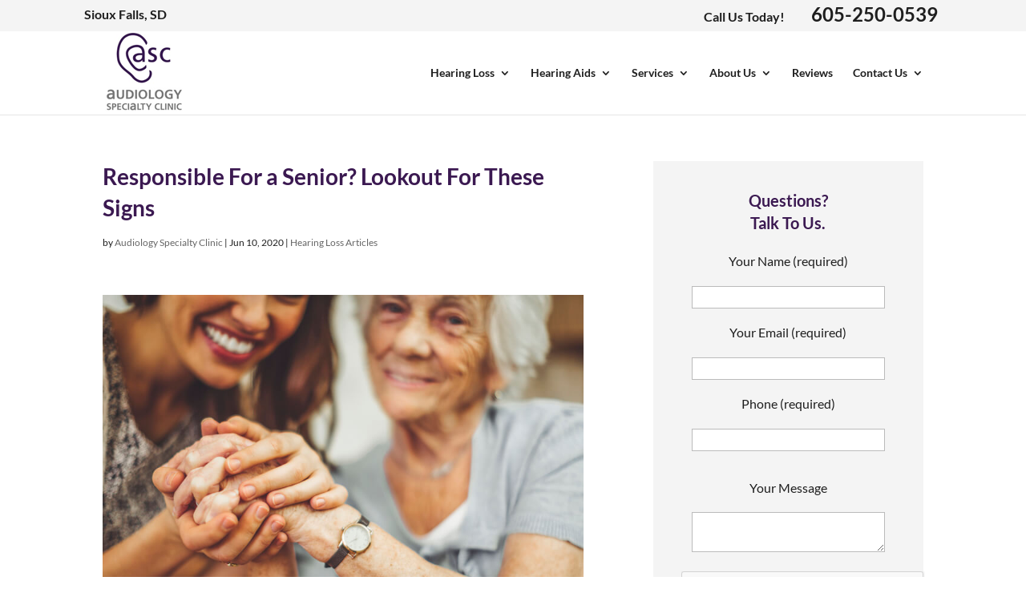

--- FILE ---
content_type: text/html; charset=utf-8
request_url: https://www.google.com/recaptcha/api2/anchor?ar=1&k=6LfvyzkUAAAAAAIjLC39S3v3vj-NEqQx-4f6Vfwr&co=aHR0cHM6Ly93d3cuYXVkaW9sb2d5c3BlY2lhbHR5Y2xpbmljLmNvbTo0NDM.&hl=en&v=N67nZn4AqZkNcbeMu4prBgzg&size=normal&anchor-ms=20000&execute-ms=30000&cb=y0kkskux9itr
body_size: 49574
content:
<!DOCTYPE HTML><html dir="ltr" lang="en"><head><meta http-equiv="Content-Type" content="text/html; charset=UTF-8">
<meta http-equiv="X-UA-Compatible" content="IE=edge">
<title>reCAPTCHA</title>
<style type="text/css">
/* cyrillic-ext */
@font-face {
  font-family: 'Roboto';
  font-style: normal;
  font-weight: 400;
  font-stretch: 100%;
  src: url(//fonts.gstatic.com/s/roboto/v48/KFO7CnqEu92Fr1ME7kSn66aGLdTylUAMa3GUBHMdazTgWw.woff2) format('woff2');
  unicode-range: U+0460-052F, U+1C80-1C8A, U+20B4, U+2DE0-2DFF, U+A640-A69F, U+FE2E-FE2F;
}
/* cyrillic */
@font-face {
  font-family: 'Roboto';
  font-style: normal;
  font-weight: 400;
  font-stretch: 100%;
  src: url(//fonts.gstatic.com/s/roboto/v48/KFO7CnqEu92Fr1ME7kSn66aGLdTylUAMa3iUBHMdazTgWw.woff2) format('woff2');
  unicode-range: U+0301, U+0400-045F, U+0490-0491, U+04B0-04B1, U+2116;
}
/* greek-ext */
@font-face {
  font-family: 'Roboto';
  font-style: normal;
  font-weight: 400;
  font-stretch: 100%;
  src: url(//fonts.gstatic.com/s/roboto/v48/KFO7CnqEu92Fr1ME7kSn66aGLdTylUAMa3CUBHMdazTgWw.woff2) format('woff2');
  unicode-range: U+1F00-1FFF;
}
/* greek */
@font-face {
  font-family: 'Roboto';
  font-style: normal;
  font-weight: 400;
  font-stretch: 100%;
  src: url(//fonts.gstatic.com/s/roboto/v48/KFO7CnqEu92Fr1ME7kSn66aGLdTylUAMa3-UBHMdazTgWw.woff2) format('woff2');
  unicode-range: U+0370-0377, U+037A-037F, U+0384-038A, U+038C, U+038E-03A1, U+03A3-03FF;
}
/* math */
@font-face {
  font-family: 'Roboto';
  font-style: normal;
  font-weight: 400;
  font-stretch: 100%;
  src: url(//fonts.gstatic.com/s/roboto/v48/KFO7CnqEu92Fr1ME7kSn66aGLdTylUAMawCUBHMdazTgWw.woff2) format('woff2');
  unicode-range: U+0302-0303, U+0305, U+0307-0308, U+0310, U+0312, U+0315, U+031A, U+0326-0327, U+032C, U+032F-0330, U+0332-0333, U+0338, U+033A, U+0346, U+034D, U+0391-03A1, U+03A3-03A9, U+03B1-03C9, U+03D1, U+03D5-03D6, U+03F0-03F1, U+03F4-03F5, U+2016-2017, U+2034-2038, U+203C, U+2040, U+2043, U+2047, U+2050, U+2057, U+205F, U+2070-2071, U+2074-208E, U+2090-209C, U+20D0-20DC, U+20E1, U+20E5-20EF, U+2100-2112, U+2114-2115, U+2117-2121, U+2123-214F, U+2190, U+2192, U+2194-21AE, U+21B0-21E5, U+21F1-21F2, U+21F4-2211, U+2213-2214, U+2216-22FF, U+2308-230B, U+2310, U+2319, U+231C-2321, U+2336-237A, U+237C, U+2395, U+239B-23B7, U+23D0, U+23DC-23E1, U+2474-2475, U+25AF, U+25B3, U+25B7, U+25BD, U+25C1, U+25CA, U+25CC, U+25FB, U+266D-266F, U+27C0-27FF, U+2900-2AFF, U+2B0E-2B11, U+2B30-2B4C, U+2BFE, U+3030, U+FF5B, U+FF5D, U+1D400-1D7FF, U+1EE00-1EEFF;
}
/* symbols */
@font-face {
  font-family: 'Roboto';
  font-style: normal;
  font-weight: 400;
  font-stretch: 100%;
  src: url(//fonts.gstatic.com/s/roboto/v48/KFO7CnqEu92Fr1ME7kSn66aGLdTylUAMaxKUBHMdazTgWw.woff2) format('woff2');
  unicode-range: U+0001-000C, U+000E-001F, U+007F-009F, U+20DD-20E0, U+20E2-20E4, U+2150-218F, U+2190, U+2192, U+2194-2199, U+21AF, U+21E6-21F0, U+21F3, U+2218-2219, U+2299, U+22C4-22C6, U+2300-243F, U+2440-244A, U+2460-24FF, U+25A0-27BF, U+2800-28FF, U+2921-2922, U+2981, U+29BF, U+29EB, U+2B00-2BFF, U+4DC0-4DFF, U+FFF9-FFFB, U+10140-1018E, U+10190-1019C, U+101A0, U+101D0-101FD, U+102E0-102FB, U+10E60-10E7E, U+1D2C0-1D2D3, U+1D2E0-1D37F, U+1F000-1F0FF, U+1F100-1F1AD, U+1F1E6-1F1FF, U+1F30D-1F30F, U+1F315, U+1F31C, U+1F31E, U+1F320-1F32C, U+1F336, U+1F378, U+1F37D, U+1F382, U+1F393-1F39F, U+1F3A7-1F3A8, U+1F3AC-1F3AF, U+1F3C2, U+1F3C4-1F3C6, U+1F3CA-1F3CE, U+1F3D4-1F3E0, U+1F3ED, U+1F3F1-1F3F3, U+1F3F5-1F3F7, U+1F408, U+1F415, U+1F41F, U+1F426, U+1F43F, U+1F441-1F442, U+1F444, U+1F446-1F449, U+1F44C-1F44E, U+1F453, U+1F46A, U+1F47D, U+1F4A3, U+1F4B0, U+1F4B3, U+1F4B9, U+1F4BB, U+1F4BF, U+1F4C8-1F4CB, U+1F4D6, U+1F4DA, U+1F4DF, U+1F4E3-1F4E6, U+1F4EA-1F4ED, U+1F4F7, U+1F4F9-1F4FB, U+1F4FD-1F4FE, U+1F503, U+1F507-1F50B, U+1F50D, U+1F512-1F513, U+1F53E-1F54A, U+1F54F-1F5FA, U+1F610, U+1F650-1F67F, U+1F687, U+1F68D, U+1F691, U+1F694, U+1F698, U+1F6AD, U+1F6B2, U+1F6B9-1F6BA, U+1F6BC, U+1F6C6-1F6CF, U+1F6D3-1F6D7, U+1F6E0-1F6EA, U+1F6F0-1F6F3, U+1F6F7-1F6FC, U+1F700-1F7FF, U+1F800-1F80B, U+1F810-1F847, U+1F850-1F859, U+1F860-1F887, U+1F890-1F8AD, U+1F8B0-1F8BB, U+1F8C0-1F8C1, U+1F900-1F90B, U+1F93B, U+1F946, U+1F984, U+1F996, U+1F9E9, U+1FA00-1FA6F, U+1FA70-1FA7C, U+1FA80-1FA89, U+1FA8F-1FAC6, U+1FACE-1FADC, U+1FADF-1FAE9, U+1FAF0-1FAF8, U+1FB00-1FBFF;
}
/* vietnamese */
@font-face {
  font-family: 'Roboto';
  font-style: normal;
  font-weight: 400;
  font-stretch: 100%;
  src: url(//fonts.gstatic.com/s/roboto/v48/KFO7CnqEu92Fr1ME7kSn66aGLdTylUAMa3OUBHMdazTgWw.woff2) format('woff2');
  unicode-range: U+0102-0103, U+0110-0111, U+0128-0129, U+0168-0169, U+01A0-01A1, U+01AF-01B0, U+0300-0301, U+0303-0304, U+0308-0309, U+0323, U+0329, U+1EA0-1EF9, U+20AB;
}
/* latin-ext */
@font-face {
  font-family: 'Roboto';
  font-style: normal;
  font-weight: 400;
  font-stretch: 100%;
  src: url(//fonts.gstatic.com/s/roboto/v48/KFO7CnqEu92Fr1ME7kSn66aGLdTylUAMa3KUBHMdazTgWw.woff2) format('woff2');
  unicode-range: U+0100-02BA, U+02BD-02C5, U+02C7-02CC, U+02CE-02D7, U+02DD-02FF, U+0304, U+0308, U+0329, U+1D00-1DBF, U+1E00-1E9F, U+1EF2-1EFF, U+2020, U+20A0-20AB, U+20AD-20C0, U+2113, U+2C60-2C7F, U+A720-A7FF;
}
/* latin */
@font-face {
  font-family: 'Roboto';
  font-style: normal;
  font-weight: 400;
  font-stretch: 100%;
  src: url(//fonts.gstatic.com/s/roboto/v48/KFO7CnqEu92Fr1ME7kSn66aGLdTylUAMa3yUBHMdazQ.woff2) format('woff2');
  unicode-range: U+0000-00FF, U+0131, U+0152-0153, U+02BB-02BC, U+02C6, U+02DA, U+02DC, U+0304, U+0308, U+0329, U+2000-206F, U+20AC, U+2122, U+2191, U+2193, U+2212, U+2215, U+FEFF, U+FFFD;
}
/* cyrillic-ext */
@font-face {
  font-family: 'Roboto';
  font-style: normal;
  font-weight: 500;
  font-stretch: 100%;
  src: url(//fonts.gstatic.com/s/roboto/v48/KFO7CnqEu92Fr1ME7kSn66aGLdTylUAMa3GUBHMdazTgWw.woff2) format('woff2');
  unicode-range: U+0460-052F, U+1C80-1C8A, U+20B4, U+2DE0-2DFF, U+A640-A69F, U+FE2E-FE2F;
}
/* cyrillic */
@font-face {
  font-family: 'Roboto';
  font-style: normal;
  font-weight: 500;
  font-stretch: 100%;
  src: url(//fonts.gstatic.com/s/roboto/v48/KFO7CnqEu92Fr1ME7kSn66aGLdTylUAMa3iUBHMdazTgWw.woff2) format('woff2');
  unicode-range: U+0301, U+0400-045F, U+0490-0491, U+04B0-04B1, U+2116;
}
/* greek-ext */
@font-face {
  font-family: 'Roboto';
  font-style: normal;
  font-weight: 500;
  font-stretch: 100%;
  src: url(//fonts.gstatic.com/s/roboto/v48/KFO7CnqEu92Fr1ME7kSn66aGLdTylUAMa3CUBHMdazTgWw.woff2) format('woff2');
  unicode-range: U+1F00-1FFF;
}
/* greek */
@font-face {
  font-family: 'Roboto';
  font-style: normal;
  font-weight: 500;
  font-stretch: 100%;
  src: url(//fonts.gstatic.com/s/roboto/v48/KFO7CnqEu92Fr1ME7kSn66aGLdTylUAMa3-UBHMdazTgWw.woff2) format('woff2');
  unicode-range: U+0370-0377, U+037A-037F, U+0384-038A, U+038C, U+038E-03A1, U+03A3-03FF;
}
/* math */
@font-face {
  font-family: 'Roboto';
  font-style: normal;
  font-weight: 500;
  font-stretch: 100%;
  src: url(//fonts.gstatic.com/s/roboto/v48/KFO7CnqEu92Fr1ME7kSn66aGLdTylUAMawCUBHMdazTgWw.woff2) format('woff2');
  unicode-range: U+0302-0303, U+0305, U+0307-0308, U+0310, U+0312, U+0315, U+031A, U+0326-0327, U+032C, U+032F-0330, U+0332-0333, U+0338, U+033A, U+0346, U+034D, U+0391-03A1, U+03A3-03A9, U+03B1-03C9, U+03D1, U+03D5-03D6, U+03F0-03F1, U+03F4-03F5, U+2016-2017, U+2034-2038, U+203C, U+2040, U+2043, U+2047, U+2050, U+2057, U+205F, U+2070-2071, U+2074-208E, U+2090-209C, U+20D0-20DC, U+20E1, U+20E5-20EF, U+2100-2112, U+2114-2115, U+2117-2121, U+2123-214F, U+2190, U+2192, U+2194-21AE, U+21B0-21E5, U+21F1-21F2, U+21F4-2211, U+2213-2214, U+2216-22FF, U+2308-230B, U+2310, U+2319, U+231C-2321, U+2336-237A, U+237C, U+2395, U+239B-23B7, U+23D0, U+23DC-23E1, U+2474-2475, U+25AF, U+25B3, U+25B7, U+25BD, U+25C1, U+25CA, U+25CC, U+25FB, U+266D-266F, U+27C0-27FF, U+2900-2AFF, U+2B0E-2B11, U+2B30-2B4C, U+2BFE, U+3030, U+FF5B, U+FF5D, U+1D400-1D7FF, U+1EE00-1EEFF;
}
/* symbols */
@font-face {
  font-family: 'Roboto';
  font-style: normal;
  font-weight: 500;
  font-stretch: 100%;
  src: url(//fonts.gstatic.com/s/roboto/v48/KFO7CnqEu92Fr1ME7kSn66aGLdTylUAMaxKUBHMdazTgWw.woff2) format('woff2');
  unicode-range: U+0001-000C, U+000E-001F, U+007F-009F, U+20DD-20E0, U+20E2-20E4, U+2150-218F, U+2190, U+2192, U+2194-2199, U+21AF, U+21E6-21F0, U+21F3, U+2218-2219, U+2299, U+22C4-22C6, U+2300-243F, U+2440-244A, U+2460-24FF, U+25A0-27BF, U+2800-28FF, U+2921-2922, U+2981, U+29BF, U+29EB, U+2B00-2BFF, U+4DC0-4DFF, U+FFF9-FFFB, U+10140-1018E, U+10190-1019C, U+101A0, U+101D0-101FD, U+102E0-102FB, U+10E60-10E7E, U+1D2C0-1D2D3, U+1D2E0-1D37F, U+1F000-1F0FF, U+1F100-1F1AD, U+1F1E6-1F1FF, U+1F30D-1F30F, U+1F315, U+1F31C, U+1F31E, U+1F320-1F32C, U+1F336, U+1F378, U+1F37D, U+1F382, U+1F393-1F39F, U+1F3A7-1F3A8, U+1F3AC-1F3AF, U+1F3C2, U+1F3C4-1F3C6, U+1F3CA-1F3CE, U+1F3D4-1F3E0, U+1F3ED, U+1F3F1-1F3F3, U+1F3F5-1F3F7, U+1F408, U+1F415, U+1F41F, U+1F426, U+1F43F, U+1F441-1F442, U+1F444, U+1F446-1F449, U+1F44C-1F44E, U+1F453, U+1F46A, U+1F47D, U+1F4A3, U+1F4B0, U+1F4B3, U+1F4B9, U+1F4BB, U+1F4BF, U+1F4C8-1F4CB, U+1F4D6, U+1F4DA, U+1F4DF, U+1F4E3-1F4E6, U+1F4EA-1F4ED, U+1F4F7, U+1F4F9-1F4FB, U+1F4FD-1F4FE, U+1F503, U+1F507-1F50B, U+1F50D, U+1F512-1F513, U+1F53E-1F54A, U+1F54F-1F5FA, U+1F610, U+1F650-1F67F, U+1F687, U+1F68D, U+1F691, U+1F694, U+1F698, U+1F6AD, U+1F6B2, U+1F6B9-1F6BA, U+1F6BC, U+1F6C6-1F6CF, U+1F6D3-1F6D7, U+1F6E0-1F6EA, U+1F6F0-1F6F3, U+1F6F7-1F6FC, U+1F700-1F7FF, U+1F800-1F80B, U+1F810-1F847, U+1F850-1F859, U+1F860-1F887, U+1F890-1F8AD, U+1F8B0-1F8BB, U+1F8C0-1F8C1, U+1F900-1F90B, U+1F93B, U+1F946, U+1F984, U+1F996, U+1F9E9, U+1FA00-1FA6F, U+1FA70-1FA7C, U+1FA80-1FA89, U+1FA8F-1FAC6, U+1FACE-1FADC, U+1FADF-1FAE9, U+1FAF0-1FAF8, U+1FB00-1FBFF;
}
/* vietnamese */
@font-face {
  font-family: 'Roboto';
  font-style: normal;
  font-weight: 500;
  font-stretch: 100%;
  src: url(//fonts.gstatic.com/s/roboto/v48/KFO7CnqEu92Fr1ME7kSn66aGLdTylUAMa3OUBHMdazTgWw.woff2) format('woff2');
  unicode-range: U+0102-0103, U+0110-0111, U+0128-0129, U+0168-0169, U+01A0-01A1, U+01AF-01B0, U+0300-0301, U+0303-0304, U+0308-0309, U+0323, U+0329, U+1EA0-1EF9, U+20AB;
}
/* latin-ext */
@font-face {
  font-family: 'Roboto';
  font-style: normal;
  font-weight: 500;
  font-stretch: 100%;
  src: url(//fonts.gstatic.com/s/roboto/v48/KFO7CnqEu92Fr1ME7kSn66aGLdTylUAMa3KUBHMdazTgWw.woff2) format('woff2');
  unicode-range: U+0100-02BA, U+02BD-02C5, U+02C7-02CC, U+02CE-02D7, U+02DD-02FF, U+0304, U+0308, U+0329, U+1D00-1DBF, U+1E00-1E9F, U+1EF2-1EFF, U+2020, U+20A0-20AB, U+20AD-20C0, U+2113, U+2C60-2C7F, U+A720-A7FF;
}
/* latin */
@font-face {
  font-family: 'Roboto';
  font-style: normal;
  font-weight: 500;
  font-stretch: 100%;
  src: url(//fonts.gstatic.com/s/roboto/v48/KFO7CnqEu92Fr1ME7kSn66aGLdTylUAMa3yUBHMdazQ.woff2) format('woff2');
  unicode-range: U+0000-00FF, U+0131, U+0152-0153, U+02BB-02BC, U+02C6, U+02DA, U+02DC, U+0304, U+0308, U+0329, U+2000-206F, U+20AC, U+2122, U+2191, U+2193, U+2212, U+2215, U+FEFF, U+FFFD;
}
/* cyrillic-ext */
@font-face {
  font-family: 'Roboto';
  font-style: normal;
  font-weight: 900;
  font-stretch: 100%;
  src: url(//fonts.gstatic.com/s/roboto/v48/KFO7CnqEu92Fr1ME7kSn66aGLdTylUAMa3GUBHMdazTgWw.woff2) format('woff2');
  unicode-range: U+0460-052F, U+1C80-1C8A, U+20B4, U+2DE0-2DFF, U+A640-A69F, U+FE2E-FE2F;
}
/* cyrillic */
@font-face {
  font-family: 'Roboto';
  font-style: normal;
  font-weight: 900;
  font-stretch: 100%;
  src: url(//fonts.gstatic.com/s/roboto/v48/KFO7CnqEu92Fr1ME7kSn66aGLdTylUAMa3iUBHMdazTgWw.woff2) format('woff2');
  unicode-range: U+0301, U+0400-045F, U+0490-0491, U+04B0-04B1, U+2116;
}
/* greek-ext */
@font-face {
  font-family: 'Roboto';
  font-style: normal;
  font-weight: 900;
  font-stretch: 100%;
  src: url(//fonts.gstatic.com/s/roboto/v48/KFO7CnqEu92Fr1ME7kSn66aGLdTylUAMa3CUBHMdazTgWw.woff2) format('woff2');
  unicode-range: U+1F00-1FFF;
}
/* greek */
@font-face {
  font-family: 'Roboto';
  font-style: normal;
  font-weight: 900;
  font-stretch: 100%;
  src: url(//fonts.gstatic.com/s/roboto/v48/KFO7CnqEu92Fr1ME7kSn66aGLdTylUAMa3-UBHMdazTgWw.woff2) format('woff2');
  unicode-range: U+0370-0377, U+037A-037F, U+0384-038A, U+038C, U+038E-03A1, U+03A3-03FF;
}
/* math */
@font-face {
  font-family: 'Roboto';
  font-style: normal;
  font-weight: 900;
  font-stretch: 100%;
  src: url(//fonts.gstatic.com/s/roboto/v48/KFO7CnqEu92Fr1ME7kSn66aGLdTylUAMawCUBHMdazTgWw.woff2) format('woff2');
  unicode-range: U+0302-0303, U+0305, U+0307-0308, U+0310, U+0312, U+0315, U+031A, U+0326-0327, U+032C, U+032F-0330, U+0332-0333, U+0338, U+033A, U+0346, U+034D, U+0391-03A1, U+03A3-03A9, U+03B1-03C9, U+03D1, U+03D5-03D6, U+03F0-03F1, U+03F4-03F5, U+2016-2017, U+2034-2038, U+203C, U+2040, U+2043, U+2047, U+2050, U+2057, U+205F, U+2070-2071, U+2074-208E, U+2090-209C, U+20D0-20DC, U+20E1, U+20E5-20EF, U+2100-2112, U+2114-2115, U+2117-2121, U+2123-214F, U+2190, U+2192, U+2194-21AE, U+21B0-21E5, U+21F1-21F2, U+21F4-2211, U+2213-2214, U+2216-22FF, U+2308-230B, U+2310, U+2319, U+231C-2321, U+2336-237A, U+237C, U+2395, U+239B-23B7, U+23D0, U+23DC-23E1, U+2474-2475, U+25AF, U+25B3, U+25B7, U+25BD, U+25C1, U+25CA, U+25CC, U+25FB, U+266D-266F, U+27C0-27FF, U+2900-2AFF, U+2B0E-2B11, U+2B30-2B4C, U+2BFE, U+3030, U+FF5B, U+FF5D, U+1D400-1D7FF, U+1EE00-1EEFF;
}
/* symbols */
@font-face {
  font-family: 'Roboto';
  font-style: normal;
  font-weight: 900;
  font-stretch: 100%;
  src: url(//fonts.gstatic.com/s/roboto/v48/KFO7CnqEu92Fr1ME7kSn66aGLdTylUAMaxKUBHMdazTgWw.woff2) format('woff2');
  unicode-range: U+0001-000C, U+000E-001F, U+007F-009F, U+20DD-20E0, U+20E2-20E4, U+2150-218F, U+2190, U+2192, U+2194-2199, U+21AF, U+21E6-21F0, U+21F3, U+2218-2219, U+2299, U+22C4-22C6, U+2300-243F, U+2440-244A, U+2460-24FF, U+25A0-27BF, U+2800-28FF, U+2921-2922, U+2981, U+29BF, U+29EB, U+2B00-2BFF, U+4DC0-4DFF, U+FFF9-FFFB, U+10140-1018E, U+10190-1019C, U+101A0, U+101D0-101FD, U+102E0-102FB, U+10E60-10E7E, U+1D2C0-1D2D3, U+1D2E0-1D37F, U+1F000-1F0FF, U+1F100-1F1AD, U+1F1E6-1F1FF, U+1F30D-1F30F, U+1F315, U+1F31C, U+1F31E, U+1F320-1F32C, U+1F336, U+1F378, U+1F37D, U+1F382, U+1F393-1F39F, U+1F3A7-1F3A8, U+1F3AC-1F3AF, U+1F3C2, U+1F3C4-1F3C6, U+1F3CA-1F3CE, U+1F3D4-1F3E0, U+1F3ED, U+1F3F1-1F3F3, U+1F3F5-1F3F7, U+1F408, U+1F415, U+1F41F, U+1F426, U+1F43F, U+1F441-1F442, U+1F444, U+1F446-1F449, U+1F44C-1F44E, U+1F453, U+1F46A, U+1F47D, U+1F4A3, U+1F4B0, U+1F4B3, U+1F4B9, U+1F4BB, U+1F4BF, U+1F4C8-1F4CB, U+1F4D6, U+1F4DA, U+1F4DF, U+1F4E3-1F4E6, U+1F4EA-1F4ED, U+1F4F7, U+1F4F9-1F4FB, U+1F4FD-1F4FE, U+1F503, U+1F507-1F50B, U+1F50D, U+1F512-1F513, U+1F53E-1F54A, U+1F54F-1F5FA, U+1F610, U+1F650-1F67F, U+1F687, U+1F68D, U+1F691, U+1F694, U+1F698, U+1F6AD, U+1F6B2, U+1F6B9-1F6BA, U+1F6BC, U+1F6C6-1F6CF, U+1F6D3-1F6D7, U+1F6E0-1F6EA, U+1F6F0-1F6F3, U+1F6F7-1F6FC, U+1F700-1F7FF, U+1F800-1F80B, U+1F810-1F847, U+1F850-1F859, U+1F860-1F887, U+1F890-1F8AD, U+1F8B0-1F8BB, U+1F8C0-1F8C1, U+1F900-1F90B, U+1F93B, U+1F946, U+1F984, U+1F996, U+1F9E9, U+1FA00-1FA6F, U+1FA70-1FA7C, U+1FA80-1FA89, U+1FA8F-1FAC6, U+1FACE-1FADC, U+1FADF-1FAE9, U+1FAF0-1FAF8, U+1FB00-1FBFF;
}
/* vietnamese */
@font-face {
  font-family: 'Roboto';
  font-style: normal;
  font-weight: 900;
  font-stretch: 100%;
  src: url(//fonts.gstatic.com/s/roboto/v48/KFO7CnqEu92Fr1ME7kSn66aGLdTylUAMa3OUBHMdazTgWw.woff2) format('woff2');
  unicode-range: U+0102-0103, U+0110-0111, U+0128-0129, U+0168-0169, U+01A0-01A1, U+01AF-01B0, U+0300-0301, U+0303-0304, U+0308-0309, U+0323, U+0329, U+1EA0-1EF9, U+20AB;
}
/* latin-ext */
@font-face {
  font-family: 'Roboto';
  font-style: normal;
  font-weight: 900;
  font-stretch: 100%;
  src: url(//fonts.gstatic.com/s/roboto/v48/KFO7CnqEu92Fr1ME7kSn66aGLdTylUAMa3KUBHMdazTgWw.woff2) format('woff2');
  unicode-range: U+0100-02BA, U+02BD-02C5, U+02C7-02CC, U+02CE-02D7, U+02DD-02FF, U+0304, U+0308, U+0329, U+1D00-1DBF, U+1E00-1E9F, U+1EF2-1EFF, U+2020, U+20A0-20AB, U+20AD-20C0, U+2113, U+2C60-2C7F, U+A720-A7FF;
}
/* latin */
@font-face {
  font-family: 'Roboto';
  font-style: normal;
  font-weight: 900;
  font-stretch: 100%;
  src: url(//fonts.gstatic.com/s/roboto/v48/KFO7CnqEu92Fr1ME7kSn66aGLdTylUAMa3yUBHMdazQ.woff2) format('woff2');
  unicode-range: U+0000-00FF, U+0131, U+0152-0153, U+02BB-02BC, U+02C6, U+02DA, U+02DC, U+0304, U+0308, U+0329, U+2000-206F, U+20AC, U+2122, U+2191, U+2193, U+2212, U+2215, U+FEFF, U+FFFD;
}

</style>
<link rel="stylesheet" type="text/css" href="https://www.gstatic.com/recaptcha/releases/N67nZn4AqZkNcbeMu4prBgzg/styles__ltr.css">
<script nonce="9_zFymL8wr_Uydd834vilA" type="text/javascript">window['__recaptcha_api'] = 'https://www.google.com/recaptcha/api2/';</script>
<script type="text/javascript" src="https://www.gstatic.com/recaptcha/releases/N67nZn4AqZkNcbeMu4prBgzg/recaptcha__en.js" nonce="9_zFymL8wr_Uydd834vilA">
      
    </script></head>
<body><div id="rc-anchor-alert" class="rc-anchor-alert"></div>
<input type="hidden" id="recaptcha-token" value="[base64]">
<script type="text/javascript" nonce="9_zFymL8wr_Uydd834vilA">
      recaptcha.anchor.Main.init("[\x22ainput\x22,[\x22bgdata\x22,\x22\x22,\[base64]/[base64]/[base64]/bC5sW25dLmNvbmNhdChTKTpsLmxbbl09SksoUyxsKTtlbHNle2lmKGwuSTcmJm4hPTI4MylyZXR1cm47bj09MzMzfHxuPT00MTB8fG49PTI0OHx8bj09NDEyfHxuPT0yMDF8fG49PTE3N3x8bj09MjczfHxuPT0xMjJ8fG49PTUxfHxuPT0yOTc/[base64]/[base64]/[base64]/[base64]/[base64]/MjU1Okc/[base64]/[base64]/bmV3IEVbVl0oTVswXSk6eT09Mj9uZXcgRVtWXShNWzBdLE1bMV0pOnk9PTM/bmV3IEVbVl0oTVswXSxNWzFdLE1bMl0pOnk9PTQ/[base64]/ZnVuY3Rpb24oKXtyZXR1cm4gdGhpcy5BaSt3aW5kb3cucGVyZm9ybWFuY2Uubm93KCl9OmZ1bmN0aW9uKCl7cmV0dXJuK25ldyBEYXRlfSxPKS5LcT0oTy5kcj1mdW5jdGlvbihuLGwsUyxHKXtpZigoUz1tVihTKT09PSJhcnJheSI/[base64]/[base64]\\u003d\x22,\[base64]\x22,\x22Fl06wrtpw4MmDcOIwqx+w6XDth9dYW3CnsK7w5UYwoEaKiogw5HDosKxPMKjWgTCksOFw5jCisKWw7vDiMKKwp3CvS7DpMK/woUtwoXCmcKjB3bCuDtdf8KiworDvcOawoQcw45dQMOlw7R0IcOmSsODwrfDvjspwqTDm8OSWcKJwptlIHcKwppXw7fCs8O7wprCuwjCusOyVATDjMOQwo/DrEosw5hNwr1hbsKLw5M0wqrCvwoSazlPwqjDpljCsl48woIgwpvDv8KDBcKvwocTw7ZRWcOxw65rwr4ow47DqmrCj8KAw5RzCChNw753ET7Dp37DhGZJNg1Hw5ZTE1RywpM3E8OQbsKDwonDjnfDvcKmwr/Dg8Kawp9SbiPCmFZ3wqckF8OGwovCnUpjC1XCrcKmM8OSAhQhw6fCs0/[base64]/bsObwpHCvMKSwoTCumbDmcKZwo12S8Olwod+wqnCinXCky/DncKfJyLCoArCqMOZMELDjcOuw6nCqkhuPsO4WCXDlsKCTMOpZMK8w7YewoF+wpzCgcKhworCg8KUwposwp/Ch8Opwr/[base64]/DlyrDqiDCq8OjwoE6Py3Dn0nDqMKlVcOUw4M+w6E2w6TCrsOlwr5zUDTCpw9KQBkcwofDpcK5FsOZwq3Clz5ZwpAJAzfDqsO4QMOqCcKCesKDw5nCiHFbw5nCnMKqwr5rwozCuUnDk8KIcMO2w5t1wqjCmxbCi1pbSCrCgsKHw6l0UE/CgU/[base64]/wrMNw7V2w6gow5ZxRXnCoF8MPsOtw4HDtsOKSMKPfijDuXdqw7ELwpXCqsOYdmN8w7HDqMKKE0fDs8Ksw4DCmUDDhcKRwq8LDsOPw7JeYnzDgsKhwq/DognCvRTDv8OjLF3Cp8O6c3bDuMKNw44cwrXCvXFXwqXCgWjDiAfDr8O4w4TDpUcOw5zDgcK/wofDkmjCjMO3w6nDu8OTcMKNYzsjLMOzcGBjHHcNw6V5w6TDmBPCrUzDhsO1MAnCowrCrMOvIMKYwrnCpcOZw6E8w5nCuk3CukIyVkM0w5fDsTPDp8OJw6zCtsKtWMOWw5gePSB6w4seKnNsOCZ7NMOYAjnDo8K/UwgnwqAqw6vCncOKZcKFPA7CvwN5w5sXAFvCmEUwa8O+woLDiEzCun57VcKoUgstwr/Du1Q0w68qYMKZwo7CusOHOsO2w4PCgQ3DkVR8wr1Dwp7DrMOEwq4gOsKlw5fDg8Krw7Q0AMKJTMO/N33CtSPCiMKkwqFuD8O+MMKsw40LL8KDw5/CqGE1w73DvGXDmgkyCz0Rwr4vYcKgw53DjFXDi8KEwrXDkkwgHcOfB8KTMGrDpx/[base64]/[base64]/woAlwotwShZEesKpT8K1wrN3VsKvb8OPfFMDwrrDsjfDqcKpwrxlAEYlQz8Xw4TDkMOew7TCtsOBfFnDkl5ESMKSw6EvcMOrw77CjS8Cw4LDsMKSFCh1wrs4fsOSEMK3wrN4ExHDlU5MT8O0KjfCqcKELsK4am3DtWDDsMODWQMlw7V1wo/CpxHCsAjCvTrCs8OFwq7Cg8K6BsOxw5hsKcOfw6A7wrYxTcOBVQHCjwYHwq7DrsKEw6HDnyHCjXDCvg9FFsOGacK5TSvDq8Oew5NJw54lfxbCtibCocKKwrTCtsKKworDicKxwpDCvVjDpDw4KwnCogpHw43DlMOZD38qHh8ow4/[base64]/DvMOKw7TDhMOWwqTDmsOlw6oDwpdOwr7ClsK0w47CgcOQwpMKw5PCnA/DmjInw6fDrMK+wq/DgcKqwoHChcOuK1fDj8OrR0BVDcK2DMO/GCnDv8OWw4dnw4LDpsOtwo3Dtz9nZMK1PMKUwrTClMKDPU3CsAR9w4LDlsKywrbDq8Kdwogpw5kVw6fCg8KIw4rDp8K9KMKTRwbDqcKRKcKMchjChMK1T3bDicKYbWnDg8KbeMK6N8OtwqxZwqkxwptdw6rCvT/CpcKWc8Kcw7LCpxHDkiBjDzHCuQIWa3XCuR3CjGvCrwDDhMKywrRcw6bDlsKHwp8ww4V4VF4zw5IOE8O3asOzJsKCwo0hw50Sw7zCp0DDgcKCdcKIw73ClcOdw4lkZXLCm2TCoMO8wprDuT4TSh1ZwpU0NsOOw6N/[base64]/Cuzskc8O9w51+w4zDnMKvIVJcwqzDsVRnQ8KLw6XCn8OoP8O6wrIRDsOLKsKLYW57w6hZBMO+w7jDrw/CqMOgHSNJSBMbw5fCuzhVwojDoQcLeMKcwo0jasOPw5XClXLDicO8w7bDkV5FdQrDk8K/aFfDpXAELDXDmsOQwrXDrcOTwqvCqAvClMK0OD/Cj8OMw4gYwrLCo0JYw4QCL8KTf8K9wqvDncKsYB07w7XDn1cvczJeWsKhw4JRR8OHwq/Cr3jDqjlQT8OiNhnCl8O3wrXDtMKXwojDuAF8SgIxYR5oRsKBw7ZcYHHDksKHXcKIYSfCriHCviXCucO9w7PCoXXDg8KZwrnDscO7HcORBcOGHWPCg1w1SMKow67DlcOxwpnDmsK5wqIuwqNewoTDqMK8RsKNwqHClk7CpMKdZl3DhsOYwq8cNgbCk8KkLsKrEsKaw7/Cg8KEYRHCqlvCtsKYwogUwpV1w51pdl0CCB8vwrjCuEPCqQ1OUhx2w6YVXSUlJMODN0tWw692AyACwpgOdcKZdsK1fz/DqlzDlcKKwr/DqWzCl8OWFwwFNmHCqcKZw77CssKnRcKWf8OTw7XCmmTDpMKBMm7Cp8KmJMOCwp/DgcOdbinCtgnDp1XDiMOYVcO0W8OcS8Oaw5EbBsOowrnCmMOqWjHDjQMiwqrDjXwhwpRqw77DoMKfwrA0LsO3wr/DgE/DtVPCgMKMMRkjeMO5w4fDqsKWD2Bow4/CjsKxw4VmNMOdw4zDvFZKw5fDlxNowo7DsygkwpV1BsKiw6kawp43WcOhf2DCmCtYJcKUwoXCicO9w4DClcOuw7BncCzCpMO/wofCnSloIsOWw45OfMOYwpxpUsOaw4DDsBtnw59BwrnClC1lacOGwr/Dg8O0KsKLwrbDlcK9NMOaw4jChjJpekc6fBDCvsONw5FtH8O6LzkJw7XCtXXCoAjDsVxab8K/w7pAWMKiwocbw5XDhMOLLVrDv8KqVF/[base64]/DsC5VRTnCkMOcwp9jYxhSw6LCpFhuwqnClsKKcMOZwqYOwrB3wrhzwppXwprDhBPCvEzCkUvDoR7CqA52JMOwJcKmWH7Dhn/DvgcoIcK7wqfCssKIw7gzRMOJB8KLwpXCnMKpDmXDusOdwrYbwplIw7jClMODawjCq8O4EsOOw6DCscK/wolbwrQcBwvDkMOHS07CjUrCpGoOMU5MfsOdw7PCpU9QaFbDocK5FMOiPcOMDRUzShg5JB/ClWHDisK2w5rChMKRwql+w7XDsjPCnCzClTTChsOKw6HCssOywqw+wo04GDVJdVdRw5TCmnjDvDbClirClcKlBw1Dd39vwqAhwqVTUsKGwoRIYHvCl8K8w4jCqsOAR8OwQcK/w4TCtsKUwpvDsTHCs8KVw77Dp8KtGUJyworDrMOVwp/DnQxMw6TDnMOfw7TDkjsow4FELMKPc2PCvsKfw7UhR8OpBWDDuFZEIh9/bsOTwocfDwvDoVDCsR5UP1VZazXDp8OuwoTCj3LCiCRyZCtgwr4IR3wvwoPCoMKLwrtkw5R/w4zDuMKRwocCwpw4wo7DgxPCtBTCpsKkwozDoBjCjFvCg8O5wo19wql/[base64]/DoB7Dig/DtsKKw7jCv8OUVcO5w47Cj8OzVibCrWPCoHbDnsO0wrgdw4LDmXN/w4tzwoQPCcOZwovDtyjDk8K9YMKdCgcFIsKYSlbCmsKKSWZZKcKRc8KJw6cZw4zCoT4+RcO8woQ1cQXDrcKgw6/DksKxwrl8wrHCskIsTcKKw5NsIQrDt8KHYsKmwr7Dt8O4Q8OIbcODwpJLSmdrwpbDtSA1S8Oiwq/[base64]/DgcODwrsIwrfCl8OCY8Kvw4QMw7LDrUbCiy3DpixVfEk7WMOiZ39kwqXCslE3H8OLw7UjWmTDtnNhw7ITw7RFBgjDig8Mw7LDhsKCwpxdHcKrw68Ifh/DoCQZAWhfwq7CgMKTZlo4w7LDmMKzwqvCpcOXLcKpw4LDmsOsw71Lw7DCl8Oewp0ow5DDrsOSwqDDhgRswrLCqwvDi8OTAWDCnyrDvT7CtgFHEMKoFW/DlBZGw41Gw6l6wofDhjwQwqRwwrTDg8KRw6V5woDDj8OoVGpVO8O2KsOgIsKgw4bChnLCnnXDgmU0w6rCiW7DmhAgE8KnwqPCpcO+w4zDhMOOw6vCksKaYcKJwpPDmFrDvzTDvsONX8KLLcKoCCpww7LDmknCs8OcTcOFMcKGYhF2WsOya8KwSi/ClxR7R8K2w6/DqcKsw5HCumAGw6F2w7MPw4cAwo3CqRfCgzstw6TCmRzCp8ONITAkw58Bw70nwqpRFcKmwrpqBsKLwrjDncOyXsK/LjVVw73DicKrCCwoX0fCrcKww57CoiDDkRDCmcKOJnLDu8OVw7HDrCIcdsOCwqZ9EFY5WcK4wpTDlwPDvkQcwqdNasKkZiRzwq7DvMOXUkY9QFbCtsKUC0jCjC3Cm8KUUcOaR0YEwoBXQ8KjwqvCr2xjIcO/[base64]/Mnp1ADXDqsOdHn8two3Ds8OzB8ORVVzCngTDsEg2c1/DvsKkeMKCS8ORwqDDkljDgRZ/woTDnwDCl8KEwoY6ecObw41MwoNmwoHDrcK4w6/DicKyZMOkOwhSEsOUAScDe8KIwqPDsRjCjMKOwp/Ck8OAETLCsR4we8OiMCLDh8OqMMOSWVjCu8Ova8OLCcKZwqbDnzoAw7ofworDkcOkwrRCYUDDssKgw7I0MzV3w5dHOMOCGjLDkcOJTQ1hw6LCrHw+OsKHWF/DjMOaw63CrwPCrGTCg8OkwrrChnQMQcKMWD3CtUjDlcO3w51cw6bCu8Oewqo5T3fDimIywpgsLMKhQml5fcKlwoVnHsOTwpHDr8KTbXTChsO5w7HCqxvDicOFw6rDmMKsw54/wrpjFxxqw6zCqClYccKyw4nCicKpf8OKw7/[base64]/w7pdARFaw5FBJcOIYsOYwoVywpxywr3CqsOTwoQiMMKPwrTCscKJYWXDsMKxbBROw51xJmrCu8OLJsOkwobDkMKiw4HDiCgvw7nCoMKFwo41w6fCrDTCqMOVwo/CqMK2woErMCXCkG9odMOOUsKaLMKPesOWZcOtw7hqCAjDnsKCUcOfDHBwUMONw6o2wrnChMK3wrk5w5/DqMOrw63CiRxZZQNhERxIXDDDoMO1w7TCksOwZg5BDRXCrMK3IHZxw5xUYkBaw6A7fW5JMsKlw5fCq0sZasO3LMO1Z8K8w5x1w47DoRlYw73Dq8O0T8KMBsKdAcOfwolIazrCgSPCqsK8WcOJERzDmmkMCCE/wroNw63CksKXw5p8V8O6wqVzw5PCtiNnwqjDuCLDnsODOVtUwqF/DEBCw5/CjGXDoMKhJsKWYiYnYsKPw6PCnB7Dn8KhW8KOw7fCtVzDvHMfIsK1O1PCicKtwrQtwq3DpF/DuV9jw6FEfjHClcKGAMO4w7zDnyVSH3V4R8KYJsK0NTHCgsOCHsKDwptqccK8wr0NT8KkwoZSekrDqMO5w5bCpcK/w7s/SF9KwobDtUM0SyDCnC0/wo5uwr/DvipbwoouEwVQw6YdwpjDpcOjw4XChyg1wqAmEsOTw6M5K8Oxwo7CvcK/OsKHw4ADC0A2w6XCocOwVBDDh8Kkw7FWw6LDvlMWwq5rZcKIwoTCgMKOeMK2G2jCnyUlc2bCj8K5LWLDhw7Dk8K6wq/[base64]/[base64]/L3LCocKHWUvDhibDmHHDpnQGw6VRcyrCtcOmR8KFwonCp8Klw4fDk1AiK8KzSD/DqMKbwqzCugfCvyrCr8OUXsOBTMKjw7pqwqvCsR9OOWs9w4lrwohiAk16YXpCw4Iyw4Ntw5XDv2IOWEPCrcOzwrhIw4oHwr/Co8K0wr7CmcKUc8OfKxhWwqIDwqphwqUgw6Erwr3DmhDCgF/CucOMw4pca1RQwoDCicKbfMO7BmcXwrRBJyEnEMKcJTkOXcOeC8OKw7XDvcK2dFnCksO4YwpJbmIEwqnCv2zDrFnDo0QuVMKSRQ/[base64]/BcOwbQHDul1ywp3CiCnDlwJEw7Q6w60uXxI7U1/Dsg7DosKLLcKER0TCucKUwpVFORRuw7nCgsKjUwnDnDlRwq3DpMKhwpTCkcKpb8KmVX5TTyNiwpQZwpxgw4lIwpDCiUzDoFnDniZRw4LDq38dw596T1Jcw7PCtivDqcOKVi8OOHLClzDCksK2K2fCg8Odw6BJMT4mwq4Tc8KJFsOrwqdUw7EhaMONdsKawrt1wp/Cgk/Cr8KOwoZ3TsKcw5Z+Q3DCr1RqIMK3dMOZCsOCccK8bHXDgw3DvXfDkkjDgjHDmMOrw5hrwpxNwpXCm8Klw5jCkH1KwpANJMK5wqHDmsKRwq/Crwt/RsKhRcOww4s2IkXDq8KZwog5OcK5fsOKbWDDpMKrw6JmPVJhRjLDggHDo8K2ADDDkXRUw6DCoRbDkB/DicKYEXbDhT3CpsO6DRYUwq8qwoIEfsO4OGlxw6DCoCTCv8KFOXLCu1fCumpSwpzDp3HCo8O4wqjCmD5/[base64]/DrV/CqE9lDcOhTAnCnzZ0w5XDnSA7wrBkw54/[base64]/[base64]/[base64]/DpWbCrsKrw53ChArDlcKVccOewpUIG1zCtcKqCRw4wqB7w6HCv8Kow63DlcKtaMKawr1VZiLDqMOVe8KBYcObWMO0wpnCmQfClsK1w4HCuXFKFVUYw59VSS/CrsKgATNJNHtaw4hEw77Cn8OQBx/CusKtNUrDpcKJw43CpFfCiMKbZMOBUsKvwrRpwqQbw4vDkgvCkm/Cp8KiwqJiGk12JsKXwqzDvV7Dn8KCJTTDo1UAwp3Dr8Obwqc2woPChMO1wr7Dkz7Dnlk6cUXDkhAdM8OUcMO/w5FLWMKCUMKwQFAFw5vClsOSWA/Cp8KQwrYPe1HDh8Oww4ZqwogvDMOwAsKLCzHCt1JEGcKaw7PDrDl9SsONPsO0w7ETZMOOwrgGNFsjwpEUNUjCtsOiw5pteSrDp2tCCh7Du3QnD8OFwqvCmSM6w6PDtsOVw50oKsKFw7rDo8OAPsOew53DnxDDvx5+cMK/wpMDw7pcKMKJwr4XJsK6w7LCgTN6CzPDggo+ZVNsw4/[base64]/ClsKfw59vw7fDvcKkwrYMwoocw6R+wpPDoF5Iw4ghw6fDoMKJwpjCuzPCiV/CiibDpjLDi8OgwrzDkMKOwrRAGiAhJnFuVmzDmwjDucKrw5TDtMKYHcKcw7N2aDDCt082bwDCnVtxScO+EcOxIC/DjGXDuxfCuX/DuBvCvMO/Un5vw5/DhcOdBlHCgMKjasOrwpNTwqbDu8OQwpfDr8O+wp7DrcOeNMKrUF3DksKZVjI1w4DDhyrCqsK7BsKAwoZwwqLCjMOCw5MMwq/CoG42IMOpw7wQK3UsU0JKFWERVcOSw48GTAbDvh/CjgUiElzCmsOkwptOdW5KwqcGQAdZLBJVw45Tw7ovwo4vwpXCtVzDimXDsTHCqz3DrmJ/Ej85XnbCtQQgNMOOwr3DkzjCvcKZeMOWKcO/[base64]/DvEjCm8Kowo1MwrcoH8KaHcKjBcKMOyUDw5Z8CsKbwp/ClG7ChkdPwpzCoMKtGsOyw7kadMKwfh40wpJbwqUVYMKpJMK0JcOmWlNywo/CjsOiMlYUZVNOB1Fcd2DClHwdUcOGdMOsw6PDkcK4fjhPAcOnPwAudcKJw4vCtSYOwq1/Z0TDp1AtbTvCnMKJw7fDiMK7XgHCjmwBDhjCpiXDisOZEQ3CnQ0KwovCu8KWw7TCvifDm0ECw7/CiMOAw7wLwrvCm8KgZMKAXsOcw6bCq8OmSioLHh/Co8O6P8OHwrIhGcO/[base64]/woE/w5zCsG1+wrslwqtCOmvDuHhZe3VOwo7ChsOaUMO9L0zDs8Ocwppvw7nDm8OcDMKHwplQw4M6bEEpwo53NFzCsDvCogbClnLDrmTDhklmw4rCpT/DtcOsw4jClw7ClsOUPCtIwqRQw68kwqPDhcO2X3JBwoZowrtWa8KwSMO3QsOaUG9tScK0MjbCisKNXcKkekVeworCnsKvw4jDv8OzFENfw6gWJkbDnmbDmMKIFMKkwonChjPDtcOqwrZ+w50ow794wpB4wrPChzR0wp4nSzAgwpDDrsKhw7jDpcKAwp/DnMKkw6cZXkQ5TMKLw7o6YFMoOBFzDHHCksKHwrAZB8KVw4AsaMKABFHCkx3Dl8K4wrrDoHtdw6DCvRd5G8KLworDrF4jHcOSe3PDh8Kyw73Dr8OmJsOUesOhwp/CvDLDkQgmNQjDrMKDKcKvwpbCqFPClcKIw7VGw6DCqkzCpBDCh8Owd8O7w642e8O/w4vDs8OUw6RzwoPDi1HDpStBShUzNGU/ZcOLJlPDljDDiMOjwqjDm8Kyw5wsw6/CqTVrwrtFwqfDg8KGNjQ5A8O9dcOeXcOIwonDq8Odw4PCvWHDiiVXMcOeN8OpesKwEcOZw4HDom88w67Ci3xFwo8rwrwIw4TCgsKnw7rDjgzCiRbDlcKYBw/DtnrCvcO0I2Vgw5xlw5vDnsOuw4pEQT7CqMOdK2x4D1k+L8O1wq1nwpp+MhIFw7NAwqvCrMONworDlMOzw6x+UcObwpdsw6PDt8KDwr1nSMKoXyjDrMKVwrpDccK3w5LCqMOicsKxw6Z+w5tTw5ZLw4fDpMKFw515w6/CknPCjV0Hw7LCuVjClQpJbkTCgH7DhcOkw57CmHXCosKRwpLClWHCmsK6fcOcw4HDj8OdXE49wr7DnsOMA3bDoG0rw6/DqUhewqUpAF/DjzJKw50REAvDmhbDtWzCsWxmP18ZKcOnw5JEWMKLDyrCucOFwpXDjMOUfcOze8KpwonDgzjDrcOOaS4gw5nDsirDlMKOOsOoNsOww6zDgsKnHcK6w6fCvcOTMsO5w7fDtcONw5bCg8ORBTRvw5XDhx/CocKVw518ScKxw4wSVMKtGcOBPD/Cs8K8DsOcWMOJwrwoQ8KwwrnDl0VowrIoUSgZFsKtWXLClAAvM8OaH8Ouw6jCuXTCmn7DtT8Ww7jClWQVwr/CiQhMFCHDusOow5csw65RGTrDklxXwrHCoWMwF2zDgcOnw7zDnilEZ8KYwoQkw5/CgcKAwoTDtMOUJMKJwrgbLMO7UsKdMsOyPXd0wrzClcK+FcK0eQRJXcObMgzDo8OFw7sgXjbDrVbDizjCoMO6w7LDth7CpzPCrMONwqM4w7FdwrMGwrzCp8KGw7fCtTpQw4lTei/[base64]/[base64]/Cqm/DkwIDwp5GJFLDowN/[base64]/Cm4Qw43CtsKpfQs8ZsKJPsO1wp3CkW3DoMK4acO1w7Vxw7HChcKkw6PDh2rDj3HDrcOiw7vDvm3Dv0/DtcKIw6Qkwrt8wpNTCDEPw5nCgsK/w7plw63DnMOXX8K2wrJMXsOyw4IlB3nCk3t0w5pEw7EHwokawp3DvMKqfUfDszrDrgvCpWDDg8KNwo7CvcOqaMOufMOoRlhMw4ZMw6TDlHjDvsOtUcKkw6xRw5DDtVhvKx/DuzXCqBVawq7DnQUlADLDmcODezpww6haYcKGA1vCkDhJJ8Ocw7Row4nDtcK/dx/[base64]/H8OvD1dAw43Dp8OPW3nDhHogUsO7wqhgbGZrfQbDj8Khw49waMOYBX/CmSHDvcKTw6NDwqERwpnDh3rDi1c7wpvDq8K3wrhrMMKOT8OFOijCjsK1FlAxwptNJ3IbY0jDgcKZwoE4THxiDMOuwo3ColTDrMKsw4hTw7V6woDDpMKMXUcQf8OPAg/ChhfDvMORw6R6JGTCrsK/dXbCtsKnw6VMw5trwpYHIXfDsMKQPMKLV8OhZDR/w6nDpnhhchPCsVk9CsKOBkltwovCscOsPS3DncODZMKBw4fCnsO+G8OFwrEWwqvDvcKdB8Osw5jDj8KUGcKdfG3CkD3DhBwmY8Ogw7TCuMOawrB1w7Y5csKwwpJ4Zz/DigsdM8O3GcOCUSktwrk0cMOUdMKFwqbCq8KAwpdXYBHCosORwpnDnxHCvzDCqsOsUsKyw7/[base64]/XsKYJmVPLcKtwpBiwqzCpwPDvV7DvlbDqcKBwr3CoW7DscKJwqjDsFDDssOWw7zCnD4cw6Upw6I9w6sbeFApQcKUw6EDwrXDksKkwpPDqcKsWRjCpsKZQykUccK0bcOadsK2w7seD8OMwr9KE1vDn8KtwrbDiGcMw5fDpBTDnF/CkzpGNV9mwq/[base64]/Ch8OEw43DsgdVIk8cw4V9G2TCu24YwobDtcK+wpHDqD7DtcOHS0TCi0jCl31qEQw2w5FVWcK8JsK0w7HDtzfDg1XDo1dQXlg+w6YoIcKSw7piw40ZHkpTOcODSFPCvMOWRmUtwqPDpU/DrmXDgjTCk2R5GGMFw7BJw6nDnlzCu3zDusOIwr4TwpPCgnErFy4WwoDCuHUTDThZKBbCnMOdwohLw68Lw58bb8K5AMOiwp0zwrBuHkzDtcOKwq1gw7bCvG41wo0zM8Kuw5jDtsKjX8KXDkXDicK5w5jDng5BaTURwpwJSsKwW8K5Bi/Ci8ONwrTDtMODW8KkcwBiRmt8wozCnRsyw7nDvVHCvFsdwoHCscOowqjDthDDjsKaIVwIG8KIw5bDqXdowozDl8OxwozDtMKcNDHCsWVFdQhucwDDonDCkHXDsnsgw68zw5vDu8OvaGclwo3Dq8O2w75oYUTCnsKiFMK8E8OTGMK5wpVLKUI/w5h7w6zDhx/DtsKsXsKxw4vDmMK5w5DDlQRda19yw4drFcKSw7o3LQLDtV/CjcOPw53Do8KXwoDCgsO9EVjDtsKawp/Cr0XCs8OsC3HCscOEw7TDk0zCuTsjwrMhw67DgcOJYHpvCFvCv8Obwp3Cu8KBXcO3acOdd8K9RcKFS8KdfT/DoAZ8FMKDwr3Dr8KlwovCmmQAE8KTw4DDksO7X2AnwoLCn8KSPl/CnigGTjTCvSwjTsOmfjDDki4MUTnCqcKAXxXCmEAVw7VbJMOkccKxwoPDv8Owwq97wqjCj2HDu8OgwozCkV92w6rCkMKwwoQowoBQNcOrw6UvLMOYTmERwo3CtMKbw5gWwpRSwoTCnMKlecO7MsOKN8KpRMK/woYoKCDDo2jDicOMwocmNcOGZMKRAwzDpcK6w5QQwpTCmQbDn0HClcKFw758w4IsSMKwwrTDnsObAcKMPcO3wqbCjksEw5FbczthwpwOwq0uwp8yTh48wrfCoyoPS8K8wodGwrrDlifCszRHc2bChWfCnsOKwphfwrDCngrDn8OWwqTCt8O/[base64]/CgT7DucKPw40DwrgAw5chQxXCgSnCgMKcwrNTwrsqd1ssw4k6HcOQVcOrT8OFwqxyw7jDrikyw7zDjsK1WjzDrMKtw7ZGwr7Ci8K3IcOSQVXCijzDgyPCl37CtgLDkShSw6QXwofCpsORw5lkw7Y/FcKcVC52w7LDtsKsw7DDvWxAw7Efw5jCscOfw41uWnrCs8KKT8ONw587wrXCssKnCMKqFHV8w7g2LE4mw73DmlTDnDTCrMKvw7QeIH/DpMKkGsOkwqFaIn3DocOrAsOQw4XDo8O6AcKcGDZRV8OcEG8/wp/[base64]/[base64]/DoXk0w5klZMOTA8OSw41NQgpOf8KcLlPDmDVrADbCi23CoGU3RsO6w5nCisKWcgFTwqIRwoBlw5x9QRYMwo0wwonCsDvDoMO1PElqS8OMOSAFwo8+dkkvES4pagU1LcK3UMOAXMO3AwvCmgXDsVNrwrsNWBE1wqzDusKhw4rDi8K/XFXDrT1swod/w4xieMKocVnDmH4jdsO2LMKRw5LDgsKaSF0TJMKZEGZ7w53CnHIdHnx9TUxSY3M8WcKzcsKuwo5TLsOCIsOFB8KJW8KiTMOwGMKvacKAw5AJw4Y8SMKtwplmdSFDARhcYMKTJxYUFQpjw5/CisKlw687w4ZiwpNtwpFTMFR0fVTCl8K7wrUOH0HDtMOABsKQw4LDssKrHcKmdEbDiWHCsH8wwqTClsOBKgzCisOfb8OGwo4uw6bDuy8Kw6gFA0sxwo3DrkjCtMOBN8O4w4HDjsOBwoDCoivDhsKdCsKqwrs1wo7DhcKMw43CnMKcRsKKZkp/[base64]/CnlZPN3fDjBfDpsO+w7oow4XDhsKTB8OuRwxqWMK0wq4mcWXDlcKvfcKiwqzCgBNhb8OdwrYURsKrw6c6Kj1/wplxw77Dsm5uTsOMw5bDo8O5bMKAw7d7wopEwoNiw7JaECMuwqvCj8OpcwvCrQkYdMOODcO9FsKOw7YpIB/Dh8OXw6zDocKkwqLCmWTCshPDqSvDpivChibChMOfwqnDr2TClENsdMORwoLDoRjCoWHDmEAjw4AZwr3CosKyw6zDsDQCDMOow7zDscKcZsOJwqnDhMKSwpjCpzNAwpFMwqprw5lqwqzCohBtw5JzDmjDmsOfDzjDhlvDu8O4HcOWw7sHw5gFfcOIw4XDhcKPJ1/CqSUWIybDgDZnwr0iw6zDt0QHBlTCrUcRAMKOUUBiw51NPj1xwqPDrsK8H1FEwo8JwoFcw6wAAcOFbcKGw5TCssKPwpfChcOdw78UwpjCsFJfwr/[base64]/DhMK5W8K8PCUCw6xYHBBJw5MrwqQtBMKIdC0icVYBXWgrwqjCsDfDogzCgcKBw4wtwo97w6nCm8K0wppXbMOkwqnDncOmOHTCqEjDqcK/wpQRwrJTw4E5UDnCoCp3wroYXzrDr8O/NsOeBULCnkcjDsOxwpg4N0Q6BsORw67CoiQXwqrDt8KIw4nDoMOqAQl+ScKcwq/CtMKEAyfCo8OgwrTCqW3CusKvwprDvMKVw69NHgHDocKTU8O8DTrDvsK7w4TCgBsiw4TDkHg6w53Cjw4aw5jDo8KJwrcrw7I9w7XClMKafsOmw4DDrwNZwowEwrVCwp/DksO4w4wGw6d+LsO6HAzDg1HDm8OMw4tmwrsCw6xlwokBLltQHcK8CMObwr4EM2DDjCzDmMKXaH0qP8KQMF5Dw6h2w5DDlsOiw7/Cs8KrAcKCaMOIc2rDn8KOC8Kmw7TDh8OyNsOswrfCt2PDujXDjVjDsTkRJcOvAsOVZBXDp8KpGAwLw4TCsx3CukcIwpTDgMOIw4Miw7fClMOeDMKyEMOHNcO+wpcqIQbCjS1FYCLDoMOmeDk4GsKRwqsowo43acOFw51Vw51WwqVrdcOfI8Ksw5FMeRFuw7JDwp/Ci8OxQcK5QUPCqMOsw7ctw73DtcKjScOMw5HDh8Owwpwqw7jCiMKiHHHDpDEPwqHDrMOWck1eccOaJxLDv8OQwoh/wrbCj8Ozwr9LwrzCoS16w5dCwoJ7wo0kZB/[base64]/DqXHCosKnJsKWP8OFwrrCqTMmUS8XccKlw6bCuMOVDMKswrFOwrQ/DVlfwrXCnURBw5jCkh1gw4TCml5ew4Q1w6/DuycIwr88w4DChMKvYXTDhiZSSsO4VcOLw5nCsMOXWyQDMMOfw4XCgyDDqMKlw5fDtcO+asKxFzsdSTskw5vCpXduw4LDncKJwp06wqATwpXCmiLCnMOXdcKrwq9Gdj8BKMKowq0KwprCocO8woxiF8K2BMOcXkfDhMKzw5jDpCHCrMKVfcOVfMO/Dlt5Vx8PwrVpw5xGwrbDlh7CoTQ3CcO8SjHDrXcRbcOgw6XCkXBswrXCrEdiX1HCh1TDhxdQw61tEMO6RBpJw6M4IwZsw7nClhHDvsOCw4FNC8O/HsODOMKsw6knJ8KJwq3DrcOULsOdw6bCpMOPSArDjsKOwqU3ETvDoTTDtRteIsOeUggmw4fCoD/[base64]/[base64]/[base64]/BnY3d8Kuw7JmYFEuGsK5dTHCmcKFDEnCocKnF8OZOnjDq8KOw7ZoR8OEw49Cwp3Cs2l/[base64]/DmMOXw7REwpLCjsOnwr9wZ8OFwrhkwqwBwpLDi2UHw6hzQcOowoAEPMOBw53CisOZw4Auwp/DsMOQGsKww5hOwoXCmT4NZ8O9w6kzw7/Chj/CiiPDgWoKwql7bW/[base64]/DrcKkwr5Qw5HCksKGwrhowozCosK2woHDpsKyVA1kwpvCgsOOw6PDvw4pIT8/w5nDo8OUOn/[base64]/DqCxvwozClS3DrMOTPh1Dw5vDiMK/[base64]/ChcOJAV3ClcKZfCTCmcOzw4tqAWA6w7LCtEwxDsO2X8Oew5rCjB/Ct8OlacKzw4zCgzpbFlTCkgnCv8OYwr8Dwo3Dl8OzwrjDqmfChMKsw5nDqg0lwrDDpxLDjcKNXg8DD0XDicO4SXrDu8Kzwp1zw5LDj0pXw7Ziw7rDj1LCuMOWwr/[base64]/[base64]/[base64]/Dn8OCwpogW8OqAMODwo7DisKvwoFuSDoaw6pWw7nChjXCiTIpQD4sElnCrsKve8OhwrthI8OiecK9dQtkesOKLjQjwrpdw5haTcKBVcOiwojCo2bDrC8+R8KjwrfDj0AxVMK7UcOvWlESw4nDt8OjTE/CqMKPw6AAfgbCmMKQw5l2DsKSKBbCnHxPwokqwr7Dn8OWQcKvwq/[base64]/CrcKqXzJJw404w4rDj8OCw5Arw7bDmAUCw7DCrTfCoXvCr8K+wo1WwrnCi8OjwowCw4nDs8Ocw7bDv8OaHcO0D0rDvFFvwqvDi8KYwrdOwpXDq8OCwqUCMj/[base64]/CnsOCCcKZw50dahVIwqg3DAApw7XCnsKKw7nDmMKFwp3Do8K5wqFNPsOIw4XCk8OZw5ExVB3ChnkpO3UQw6kJw61LwofColDDhkUaMQ/DhMO0QlnCkCbDksK+DAPCuMKfw6XCl8KXH100AHxvPsK5w6cgI0DCo1JdwpDDhm0Hw5UAw4fDjMKlJMKkw5TDqcO6X3/Dn8OcL8Kowpdcw7LDhcObHUnDr0MiwpvClk5bFsKsW0w3w7jCisO4w43DmsKeAmzChBALL8O7IcKkd8Kcw6JTCz3DksO5w5bDh8OOwrbCu8KPw4sBMsKGwonDscKpJSXClMOWIsOzwrAmwp/CoMOQw7dgC8OVHsK8wqQEw6vDv8KEOCXDp8Oiw47CvlcFwphCcsOrwocyW3nDhcK8IGp/wpfCpwlowpjDgnbCrkrClSLCiHp/w77DocOfworCvMOHw7gLZcOEO8OgX8KAPXfCgsKBdQw2woLDu2RDwqpAfHgCYxFRw73DlcOdwqjCq8Oow7Nyw5VIQQU0w5tDLhzDiMKcw5rDr8KAw6DDnwnDqWQzw5/CocOIFMOGfCzDoX/Dr3TCiMK8aBEJcEvCgXbDr8Kowrl0SCJww53DuSUWTHbCr3LDuTVUdSTCgsKMacOFcExXwoJjC8Kcw5c0TUQRZ8Oww4jCh8KQDQZ+w4XDtMKPEWYXW8OLO8OSfQfCiGdowrHDvcKLwrMtIBHCncKXHMOTBmbCjBnCmMKaTRBGOz/CpMKSwpQpwoEqF8OXTMOMwojDjcOyRmd3wqUvXMOHA8K9w5HCiD1OE8KPw4RlIDxcOcKCw4bCkjfDscOGw7jDs8KCw7HCvsK/FMKbXxE4eFHDq8O/w7wKbsOKw6vCjFPCvMOFw57Dk8KPw63DssKlw6LCqsK4woQvw5xxw6jCq8KCd1jDncKZLBUiw50UCBUSw7TDimTCmlXDucKiw4gyZFXCvzFgwonCskPDmsOxacKaWcK0eDrCp8KNaXHDm3IXT8K/[base64]/[base64]/DhWjDi2jDgMKqw7U6w4fCtsO6wrdzOSvCiQjDlDdLw44iX2TCtFbCkcK3w6BTAVQFw4jCqMOtw6nDtMKcVAkHw5hPwqtPBW9sPMKubjTDi8K1w5nCncKKwqDDnMO4wo/Doy3CvcOsEiTCvCMLK0JHwrzClMOrI8KZHsKZLnnCscKtw5EKZMKjJHlXDcKPQcKlbBPCnEnDosOsw5bDocOjCcKCwovDg8K1w63ChGE2w7wgw4kTP2glch90wobDi2HCvV3CihHDqm/[base64]/[base64]/GRklw5nDlxJqNcKLwrxwwpgdw4zDsk3Dh8OjcMKXR8KFPMKAwoo4w5tddWU6A0d+wqxMw78Zw58UagTDrMKrcMO7w49TwoXCjcKYwrPCt2FvwrnCgsK5eMO0wo/[base64]/Ck8KvBHzCpSYVwq/DlgkDw4sTQMKpTcK8FFoFwqtEIcOUw7TCucO4asO8JcK4wqlabkLDisKRI8KHVcO0PXQMwrxGw7cCZcO5wp7Cp8OJwqV+P8KiZSknw646w5TCrFLDvMKbw7oYwqzDqcKPB8K/A8KYSTJVwoddKHXDpcKDHxVHw57Ci8OWdMOZPk/CpnjDu2BUQ8KjE8O8bcOjVMKJUMOAYsKhwq/CpE7DoAXDo8ORQX7CmwPCo8KVf8K8woTDqcOYw7V4wqzCo3s7DHDCtcOMw4fDnDTCj8Kxwp8DMsONAMO0e8KNw7ZuwofDpm7DsB7CnG/[base64]/CssOUHsKFURN+w6XDlyfDtFgcOT/[base64]/Dok3CoTjDusO9w4g9woE1wroCeMK5QcO3w6RtLQkPaFzDqQlGWsOtw5FtwpPCvcK6dsKtwp/DhMO/wp3ClMKoKMKPw7JBDMO+wo3Cv8KxwojDtMOlw4U/[base64]/CrMOtwpTDiw05a2NrQ8O2w5zDpjx+w6YaUMK3wohvXcKpw5rDvGcUwogTwqpkwrkgwo7Dtx/Cj8K/IBrCpFzDhsO6GF7CksKBZBnCl8OveVoDw5PCnVLDhMO9YMK3UBfCmMKpw6/Ds8K7wpnCvng5dDxyTMKzLgMD\x22],null,[\x22conf\x22,null,\x226LfvyzkUAAAAAAIjLC39S3v3vj-NEqQx-4f6Vfwr\x22,0,null,null,null,0,[21,125,63,73,95,87,41,43,42,83,102,105,109,121],[7059694,321],0,null,null,null,null,0,null,0,1,700,1,null,0,\[base64]/76lBhn6iwkZoQoZnOKMAhmv8xEZ\x22,0,0,null,null,1,null,0,1,null,null,null,0],\x22https://www.audiologyspecialtyclinic.com:443\x22,null,[1,1,1],null,null,null,0,3600,[\x22https://www.google.com/intl/en/policies/privacy/\x22,\x22https://www.google.com/intl/en/policies/terms/\x22],\x22tSXPDixno73vT60Pueyll4tat5um91Yv2KYh/J2ARxo\\u003d\x22,0,0,null,1,1770122829737,0,0,[95],null,[153,163,106,49],\x22RC-2FnPKCaRauTrcQ\x22,null,null,null,null,null,\x220dAFcWeA6h1vEG4FwLjtjy_j7fGcJfOTQWRHVKNfR2bEyJ4DPrPJP7PvwD5x1ev7u6h2Dqdd9QQutRj9vLZzRZuSlQ5lsP2YvdQg\x22,1770205629625]");
    </script></body></html>

--- FILE ---
content_type: text/css
request_url: https://www.audiologyspecialtyclinic.com/wp-content/themes/Divi-child/style.css
body_size: 3234
content:
/* 
 Theme Name:     Bare bones for Divi
 Author:         Divi theme examples
 Author URI:     http://www.divithemeexamples.com 
 Template:       Divi
 Version:        1.0 
*/ 


/* ----------- PUT YOUR CUSTOM CSS BELOW THIS LINE -- DO NOT EDIT ABOVE THIS LINE --------------------------- */ 

/* NEW FLIP BOXES */

.rmp_menu_trigger {line-height:1;}
.rmp-trigger-box {top:-1px}
.rmp-container {z-index:999999;}


/* The flip card container - set the width and height to whatever you want. We have added the border property to demonstrate that the flip itself goes out of the box on hover (remove perspective if you don't want the 3D effect */
.flip-card {  background-color: transparent;  width: 100%;  height: 200px;  perspective: 1000px; }

/* This container is needed to position the front and back side */
.flip-card-inner {  position: relative;  width: 100%;  height: 100%;  text-align: center;  transition: transform 0.8s;  transform-style: preserve-3d;}

/* Do an horizontal flip when you move the mouse over the flip box container */
.flip-card:hover .flip-card-inner {  transform: rotateY(180deg);}

/* Position the front and back side */
.flip-card-front, .flip-card-back {  position: absolute;  width: 100%;  height: 100%;  backface-visibility: hidden;}

/* Style the front side (fallback if image is missing) */
.flip-card-front {  background-color: #8DC53D;  color: #3B1951;	padding:40px 20px !important; box-shadow: 1px 1px 5px 0 #525252;}

/* Style the back side */
.flip-card-back {  background-color: #3b3a36;  color: white; padding:40px 20px !important;  transform: rotateY(180deg); box-shadow: 1px 1px 5px 0 #525252;}

/* NEW FLIP BOXES */


span.wpcf7-list-item { display: block; margin-bottom:10px; }
input.wpcf7-text {padding:5px; width:90%; background-color:#ffffff; }

textarea.wpcf7-textarea {padding:5px; height:50px; width:90%; background-color:#ffffff; }

.wpcf7-submit {
color: #ffffff !important;
margin: 6px auto 0;
cursor: pointer;
font-size: 20px;
font-weight: 500;
-moz-border-radius: 3px;
-webkit-border-radius: 3px;
border-radius: 3px;
padding: 6px 20px;
line-height: 1.7em;
background: #64AF3B !important;
border: 2px solid #64AF3B!important;
-webkit-font-smoothing: antialiased;
-moz-osx-font-smoothing: grayscale;
-moz-transition: all 0.2s;
-webkit-transition: all 0.2s;
transition: all 0.2s;
}
.wpcf7-submit:hover { 
background-color: #4b862b !important; 
border-color:#4b862b !important;
padding: 6px 20px !important; 
}

/* --------------- COLOR CHANGES --------------- 
Dark Grey Brown #3b3a36
Medium Green #c0dfd9
Green Grey #b3c2bf
Light green #E9ECE5

*/
#click-menu, #responsive-menu, #responsive-menu-container {z-index:100005 !important;}

.mobile_menu_bar {visibility:hidden;}

   

   .panel {
            margin: 0 auto;
            width:100%;  height:220px;
            position: relative;
            -webkit-perspective: 600px;
            -moz-perspective: 600px;
        }

.pad {padding:0px 20px; font-size:16px; line-height:1.4}
        /* -- make sure to declare a default for every property that you want animated -- */
        /* -- general styles, including Y axis rotation -- */
        .panel .front { background-color:#8DC53D; -webkit-box-shadow: 1px 1px 5px 0 #525252;box-shadow: 1px 1px 5px 0 #525252;
            position: absolute;
            top: 0;
            z-index: 900;
            width: inherit;
            height: inherit;
            text-align: center;
            -webkit-transform: rotateX(0deg) rotateY(0deg);
            -webkit-transform-style: preserve-3d;
            -webkit-backface-visibility: hidden;
            -moz-transform: rotateX(0deg) rotateY(0deg);
            -moz-transform-style: preserve-3d;
            -moz-backface-visibility: hidden;
            /* -- transition is the magic sauce for animation -- */
            -o-transition: all .4s ease-in-out;
            -ms-transition: all .4s ease-in-out;
            -moz-transition: all .4s ease-in-out;
            -webkit-transition: all .4s ease-in-out;
            transition: all .4s ease-in-out;
        }
        .panel.flip .front {
            z-index: 900;
            -webkit-transform: rotateY(180deg);
            -moz-transform: rotateY(180deg);
        }
        .panel .back { background-color:#3b3a36; color:#ffffff; -webkit-box-shadow: 1px 1px 5px 0 #525252;box-shadow: 1px 1px 5px 0 #525252;
            position: absolute;
            top: 0;
            z-index: 800;
            width: inherit;
            height: inherit;
            -webkit-transform: rotateY(-180deg);
            -webkit-transform-style: preserve-3d;
            -webkit-backface-visibility: hidden;
 
            -moz-transform: rotateY(-180deg);
            -moz-transform-style: preserve-3d;
            -moz-backface-visibility: hidden;
            /* -- transition is the magic sauce for animation -- */
            -o-transition: all .4s ease-in-out;
            -ms-transition: all .4s ease-in-out;
            -moz-transition: all .4s ease-in-out;
            -webkit-transition: all .4s ease-in-out;
            transition: all .4s ease-in-out;
        }

 .panel .back a {color:#ffffff;}
        .panel.flip .back {
            z-index: 1000;
            -webkit-transform: rotateX(0deg) rotateY(0deg);
            -moz-transform: rotateX(0deg) rotateY(0deg);
        }


/* CTA boxes on homepage */
.ctatextlinks {color:#3a3a3a}
.cta-boxes {-webkit-box-shadow: 1px 1px 5px 0 #525252;box-shadow: 1px 1px 5px 0 #525252;}


h6 {font-weight:400 !important; font-size:18px;}

/* hearing quiz list items */
.c-choice-option, .cognito .c-validation {padding-bottom:10px !important; padding-top:10px !important;}
#theme {font-family: 'Open Sans', sans-serif !important;}
/* Banner - custom area */

/* Adjust list spacing */
.homepagelist {margin-top:20px;}
.homepagelist li {margin-bottom:20px; }

/* SLider */
.et_pb_slide_description, .et_pb_slider_fullwidth_off .et_pb_slide_description {
    width: auto;
    margin: auto;
    padding: 39% 8% 5% 8%;
}
.et_pb_slide_title {background-color: rgba(59, 58, 54, .4); margin-left:auto; margin-right:auto; width:80%; text-shadow: 1px 1px 3px #1C1C1C;}
#top-header { 
	
	color: #fff;
	font-size: 16px;
	line-height: 22px;
}
.et_fullwidth_secondary_nav #top-header .container {padding:0}
#top-header .container {
	padding: 0.75em 0; margin:0 auto; text-align:right; max-width:1080px !important; 
}

.locationtwo {float:left; padding:10px 5px;}
.phonenumber { margin-left:20px;float:right; padding:10px 0 10px 5px; }
.phonewrap {padding: 0 10px; font-size:24px; margin-left:20px;}
.et-fixed-header#top-header a:hover {color:#3B1951 !important;}
.fourlocationstwo {display:none;}
.location1 {width:30%; float:left; margin-right:4%; text-align:left; font-size:17px; line-height:22px;}
.location2 {width:30%; float:left; text-align:center; font-size:17px; line-height:22px;}
.location3 {width:30%; float:right; text-align:right; font-size:17px; line-height:22px;}
.location1 .phonewrap, .location2  .phonewrap, .location3 .phonewrap {font-size:22px; line-height:22px;}
.threelocations {padding-top:5px; padding-bottom:5px;}
.fourlocations .contactarea, .fourlocations .phonenumber {line-height:35px;}


/* Practice Name in Header  see also media query 1098 below */

#logo_textlink { font-size:28px; color:#3B1951; text-transform:uppercase;}

/* footer styles */

.footerlocation { color:#3B1951; font-size:18px;}
#footer-widgets a, #footer-info, #footer-info a {color:#1e1e1e;}
#footer-widgets a:hover, #footer-info a:hover {color:#3B1951 !important;}
/* Navigation sub-menu line height */
.page_item {line-height:1.2}

.nav li ul {width: 280px !important;}

#top-menu li li a {width: 260px;     padding: 6px 6px;}
#top-menu li li {    margin: 0;    padding: 0 5px;}

/* Learn More */
a.learnmore {background-color:#64AF3B; padding:5px; color:#ffffff; font-size:12px; text-transform:uppercase;}
a:hover.learnmore {background-color:#4b862b; padding:5px; color:#ffffff; font-size:12px; text-transform:uppercase;}

.emphasizebox {border:solid 1px #b3c2bf; background:#ffffff; padding:20px; margin-bottom:20px;}

/* Testimonials */
.testimonial_rotator_author_info {
    font-style: normal !important; font-size:14px;
    line-height: 1.2em;
    padding: 10px 0 10px 15px;
    border-left: solid 3px #efefef;
    margin: 10px 0;
}


/* CTAs for mobile and desktop */
.mobilecontact {display:none;}
.desktopcontact {display:block;}
.headerloc {display:block;}
.post-meta {font-size:12px !important;}

#main-footer {border-top:solid 5px #3B1951;}


/***************************************************************************************************
/*
/*	MOBILE / DESKTOP DISPLAY
/*
***************************************************************************************************/

.desktop-only {
    display: none;
}

.mobile-only {
    display: none;
}


/***************************************************************************************************
/*
/*	STICKY ELEMENTS
/*
***************************************************************************************************/

#cta-sticky {color:#ffffff;
	background: #3B1951;  /*change background color */
	border-top: 1px solid #ffffff;
	position: fixed;
	padding: 20px 0;
	top: 100vh;
	width: 100%;
	z-index: 9999 !important;
}

body.fixed-cta #cta-sticky {
	bottom: 0;
	top: auto;
}

#cta-sticky .cta-mobile {
	display: none;
	padding: 0 10px;
}

#cta-sticky .et_pb_button {
	background-color: #64af3b;  /*change button background color */
	border-radius: 0;
	color: #ffffff;
	display: inline-block;
	font-size: 24px;
	border-radius: 3px;
	line-height: 1.3em !important;
	margin: 20px 15px;
	padding: 5px 20px;
	text-align: center;
	text-transform: uppercase;
}

#cta-sticky .et_pb_button:before,
#cta-sticky .et_pb_button:after {
	display: none !important;
}

#cta-sticky .et_pb_button:hover {
	background-color: #4b862b !important;  /*change button hover background color */
	color: #fff;
}

#cta-sticky .cta-desktop .container {
	font-size: 1.5rem;
	line-height: 2.0em;
	text-align: center;
}

#cta-sticky .cta-desktop .container strong {
	font-weight: 900;
	text-transform: uppercase;
}

#cta-sticky .et_pb_button i {
	display: inline;
	margin-bottom: 0;
	margin-right: .1em;
}

#cta-sticky .cta-desktop .et_pb_button {
	margin-left: 2rem;
	padding: 0 2rem;
}

#cta-sticky .cta-mobile {
	text-align: center;
}

#cta-sticky .cta-mobile .et_pb_button {
	 display:inline; font-size: 18px; margin: 20px 10px;
	padding: 5px 10px;
}

.et_pb_scroll_top.et-pb-icon {
	z-index: 999999 !important;
}

/* #footer-bottom {padding-bottom:140px !important;} */




/* Responsive Styles Tablet And Below */

@media all and (max-width: 1167px) {
#footer-bottom {padding-bottom:180px !important;}
}

@media all and (max-width: 980px) { 
#cta-sticky .cta-desktop {
        display: none;
    }

.desktop-only {
    display: none;
}

.mobile-only {
    display: block !important;
}
#footer-bottom {padding-bottom:80px !important;}
    #cta-sticky .cta-mobile {
        display: block;
    }
}



@media screen and (max-width: 790px) {
.headerloc {display:none;}
}

@media screen and (max-width: 598px) {
	
	.mobilecontact {display:block;}
.desktopcontact {display:none;}

}
@media screen and (max-width: 980px) {
	button#responsive-menu-button, button.responsive-menu-button { z-index: 999999 !important; }
	.logo_container { text-align:center; }
#et-top-navigation {display:none;}
}

@media screen and (max-width: 1098px) {
	
	#logo_textlink { font-size:18px;}
	#top-menu li {padding-right:18px !important; font-size:12px !important;}
}

@media only screen and ( max-width: 1155px ) {

.location1 a, .location2 a, .location3 a {display:block !important; width:100%!important; text-align:center;}
.phonewrap {margin-left:auto; }
}

@media screen and (max-width: 768px) {

.contactarea { font-size:14px; line-height:20px;}
.phonenumber { font-size:14px; line-height:20px;}
a.phonewrap {font-size:18px; }
}

@media screen and (max-width: 750px) {
.contactarea, .phonenumber {width:100% !important; display:block !important; text-align:center !important; font-size:15px; }
a.phonewrap {font-size:19px;  margin-left:auto !important;}
.phonenumber span {display:none;}
.fourlocations, .threelocations {display:none; }
.fourlocationstwo {display:block; text-align:center; font-size:16px; padding:10px 0; line-height:20px; }
span.twolocations  {display:block !important;}
}


@media screen and (max-width: 832px) {
	h1 {font-size:24px;}
.mobiletext {font-size:17px;}
	.phonenumber {width:100%; margin-bottom:10px; text-align:center;}
	.phonewrap {padding: 0 5px; font-size:17px; margin-left:10px;}
	.location, .locationtwo, .locationthree  { float: none; width:100%; text-align:center;}
	.locationthree {font-size:14px;}
#footer-bottom span {width:100%; text-align:center;display:block;}
.container.et_menu_container { padding-bottom: 25px !important; }
.fourlocations .phonenumber {padding-top:0 !important; margin-top:0 !important}
.fourlocations .contactarea, .fourlocations  {padding: 0px 5px !important;}
.fourlocations .phonenumber {padding-top: 0 !important; margin-top:0 !important;}
#top-header .container {width:100% !important;}
}

@media screen and (max-width: 375px) {
	
	.phonenumber span {display:none;}
	
}